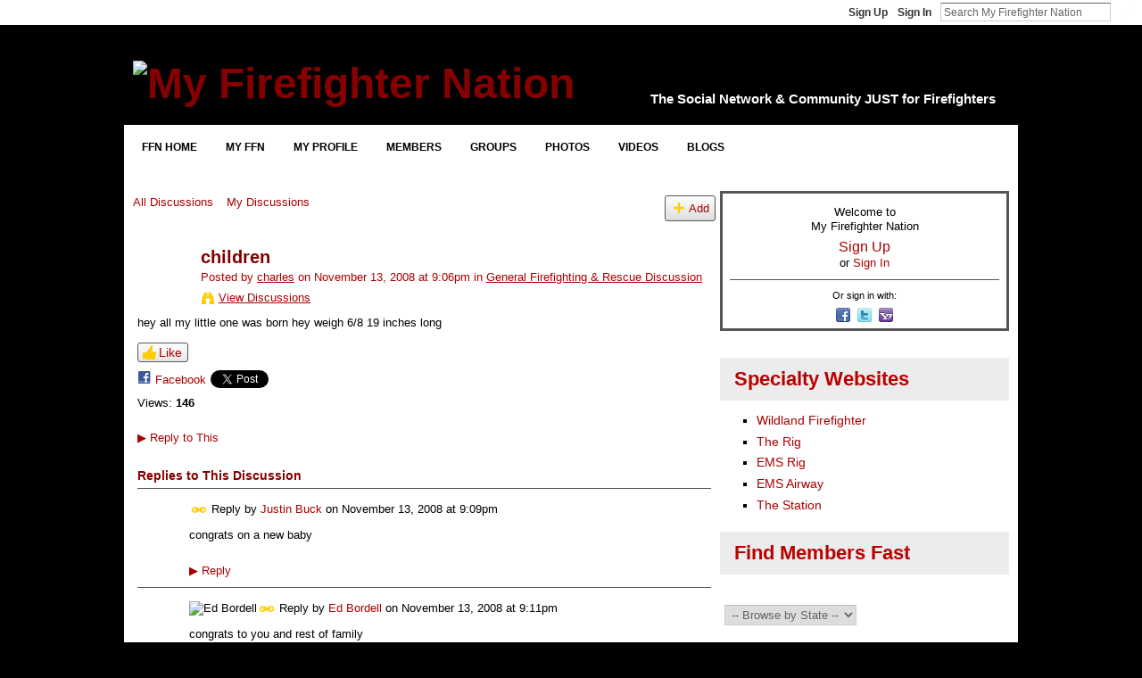

--- FILE ---
content_type: text/html; charset=UTF-8
request_url: https://my.firefighternation.com/forum/topics/children-1?commentId=889755%3AComment%3A3091288
body_size: 84678
content:
<!DOCTYPE html>
<html lang="en" xmlns:og="http://ogp.me/ns#" xmlns:fb="http://www.facebook.com/2008/fbml">
<head data-layout-view="default" class="xj_layout_head">
<script>
    window.dataLayer = window.dataLayer || [];
        </script>
<!-- Google Tag Manager -->
<script>(function(w,d,s,l,i){w[l]=w[l]||[];w[l].push({'gtm.start':
new Date().getTime(),event:'gtm.js'});var f=d.getElementsByTagName(s)[0],
j=d.createElement(s),dl=l!='dataLayer'?'&l='+l:'';j.async=true;j.src=
'https://www.googletagmanager.com/gtm.js?id='+i+dl;f.parentNode.insertBefore(j,f);
})(window,document,'script','dataLayer','GTM-T5W4WQ');</script>
<!-- End Google Tag Manager -->
        <meta http-equiv="Content-Type" content="text/html; charset=utf-8" />
    <title>children - My Firefighter Nation</title>
    <link rel="icon" href="https://storage.ning.com/topology/rest/1.0/file/get/13519833496?profile=original" type="image/x-icon" />
    <link rel="SHORTCUT ICON" href="https://storage.ning.com/topology/rest/1.0/file/get/13519833496?profile=original" type="image/x-icon" />
    <meta name="description" content="hey all my little one was born hey weigh 6/8 19 inches long" />
<meta name="title" content="children" />
<meta property="og:type" content="website" />
<meta property="og:url" content="https://my.firefighternation.com/forum/topics/children-1?commentId=889755%3AComment%3A3091288" />
<meta property="og:title" content="children" />
<meta property="og:image" content="https://storage.ning.com/topology/rest/1.0/file/get/13519833272?profile=UPSCALE_150x150">
<meta name="twitter:card" content="summary" />
<meta name="twitter:title" content="children" />
<meta name="twitter:description" content="hey all my little one was born hey weigh 6/8 19 inches long" />
<meta name="twitter:image" content="https://storage.ning.com/topology/rest/1.0/file/get/13519833272?profile=UPSCALE_150x150" />
<link rel="image_src" href="https://storage.ning.com/topology/rest/1.0/file/get/13519833272?profile=UPSCALE_150x150" />
<script type="text/javascript">
    djConfig = { preventBackButtonFix: false, isDebug: false }
ning = {"CurrentApp":{"premium":true,"iconUrl":"https:\/\/storage.ning.com\/topology\/rest\/1.0\/file\/get\/13519833272?profile=UPSCALE_150x150","url":"httpsfirefighternation.ning.com","domains":["my.firefighternation.com"],"online":true,"privateSource":true,"id":"firefighternation","appId":889755,"description":"Firefighter Nation is the social network for firefighters, rescue &amp; EMS, connecting fire departments, firefighters &amp; first responders.","name":"My Firefighter Nation","owner":"webchief","createdDate":"2007-07-17T01:05:04.517Z","runOwnAds":false,"category":{"paramedic":null,"bravest":null,"rescue":null,"firefighting":null,"VFD":null,"firefighters":null,"firefighter":null,"EMT":null,"EMS":null},"tags":["paramedic","bravest","rescue","firefighting","VFD","firefighters","firefighter","EMT","EMS"]},"CurrentProfile":null,"maxFileUploadSize":7};
        (function(){
            if (!window.ning) { return; }

            var age, gender, rand, obfuscated, combined;

            obfuscated = document.cookie.match(/xgdi=([^;]+)/);
            if (obfuscated) {
                var offset = 100000;
                obfuscated = parseInt(obfuscated[1]);
                rand = obfuscated / offset;
                combined = (obfuscated % offset) ^ rand;
                age = combined % 1000;
                gender = (combined / 1000) & 3;
                gender = (gender == 1 ? 'm' : gender == 2 ? 'f' : 0);
                ning.viewer = {"age":age,"gender":gender};
            }
        })();

        if (window.location.hash.indexOf('#!/') == 0) {
        window.location.replace(window.location.hash.substr(2));
    }
    window.xg = window.xg || {};
xg.captcha = {
    'shouldShow': false,
    'siteKey': '6Ldf3AoUAAAAALPgNx2gcXc8a_5XEcnNseR6WmsT'
};
xg.addOnRequire = function(f) { xg.addOnRequire.functions.push(f); };
xg.addOnRequire.functions = [];
xg.addOnFacebookLoad = function (f) { xg.addOnFacebookLoad.functions.push(f); };
xg.addOnFacebookLoad.functions = [];
xg._loader = {
    p: 0,
    loading: function(set) {  this.p++; },
    onLoad: function(set) {
                this.p--;
        if (this.p == 0 && typeof(xg._loader.onDone) == 'function') {
            xg._loader.onDone();
        }
    }
};
xg._loader.loading('xnloader');
if (window.bzplcm) {
    window.bzplcm._profileCount = 0;
    window.bzplcm._profileSend = function() { if (window.bzplcm._profileCount++ == 1) window.bzplcm.send(); };
}
xg._loader.onDone = function() {
            if(window.bzplcm)window.bzplcm.start('ni');
        xg.shared.util.parseWidgets();    var addOnRequireFunctions = xg.addOnRequire.functions;
    xg.addOnRequire = function(f) { f(); };
    try {
        if (addOnRequireFunctions) { dojo.lang.forEach(addOnRequireFunctions, function(onRequire) { onRequire.apply(); }); }
    } catch (e) {
        if(window.bzplcm)window.bzplcm.ts('nx').send();
        throw e;
    }
    if(window.bzplcm) { window.bzplcm.stop('ni'); window.bzplcm._profileSend(); }
};
window.xn = { track: { event: function() {}, pageView: function() {}, registerCompletedFlow: function() {}, registerError: function() {}, timer: function() { return { lapTime: function() {} }; } } };</script>
<meta name="medium" content="news" /><link rel="alternate" type="application/atom+xml" title="children - My Firefighter Nation" href="https://my.firefighternation.com/forum/topics/children-1?commentId=889755%3AComment%3A3091288&amp;feed=yes&amp;xn_auth=no" /><link rel="alternate" type="application/atom+xml" title="Firefighter Forum, Rescue &amp;amp; EMS Discussion - My Firefighter Nation" href="https://my.firefighternation.com/forum?sort=mostRecent&amp;feed=yes&amp;xn_auth=no" />
<style type="text/css" media="screen,projection">
@import url("https://static.ning.com/socialnetworkmain/widgets/index/css/common-982.min.css?xn_version=3128532263");
@import url("https://static.ning.com/socialnetworkmain/widgets/index/css/wide-sidebar.min.css?xn_version=1460991910");
@import url("https://static.ning.com/socialnetworkmain/widgets/forum/css/component.min.css?xn_version=148829171");

</style>

<style type="text/css" media="screen,projection">
@import url("/generated-69468fc422c745-37844715-css?xn_version=202512201152");

</style>

<style type="text/css" media="screen,projection">
@import url("/generated-69468fc2255323-58014159-css?xn_version=202512201152");

</style>

<!--[if IE 6]>
    <link rel="stylesheet" type="text/css" href="https://static.ning.com/socialnetworkmain/widgets/index/css/common-ie6.min.css?xn_version=463104712" />
<![endif]-->
<!--[if IE 7]>
<link rel="stylesheet" type="text/css" href="https://static.ning.com/socialnetworkmain/widgets/index/css/common-ie7.css?xn_version=2712659298" />
<![endif]-->
<script async src="https://securepubads.g.doubleclick.net/tag/js/gpt.js"></script>
    <script>
        window.googletag = window.googletag || {cmd: []};
        var gamAccount = "24608281", sitePath = "FFN";
        var refresh_key = "refresh", refresh_value = "true", refresh_time = 30000;
        googletag.cmd.push(function () {
                        (function() {
                            var mapping = googletag.sizeMapping()
                .addSize([1024, 0], [[970,90],[728,90]])
                .addSize([768, 0], [[970,90],[728,90]])
                .addSize([0, 0], [[320,90],[320,100],[320,50]])
                .build();
                        var slot = googletag.defineSlot('/' + gamAccount + '/' + sitePath, [[970,90],[728,90]], 'Super_Leaderboard_Banner')
                            .defineSizeMapping(mapping)
                                            .setTargeting('pos', 'top')
                                            .setTargeting(refresh_key, refresh_value)
            .addService(googletag.pubads());
            })();
                    (function() {
                            var mapping = googletag.sizeMapping()
                .addSize([1024, 0], [[300,600]])
                .addSize([768, 0], [[300,600]])
                .addSize([0, 0], [[300,250]])
                .build();
                        var slot = googletag.defineSlot('/' + gamAccount + '/' + sitePath, [[300,600]], 'Skyscraper')
                            .defineSizeMapping(mapping)
                                            .setTargeting('pos', 'sky')
                                            .setTargeting(refresh_key, refresh_value)
            .addService(googletag.pubads());
            })();
                    (function() {
                            var mapping = googletag.sizeMapping()
                .addSize([1024, 0], [[300,250]])
                .addSize([768, 0], [[300,250]])
                .addSize([0, 0], [[300,250]])
                .build();
                        var slot = googletag.defineSlot('/' + gamAccount + '/' + sitePath, [[300,250]], 'Medium_Rectangle_1')
                            .defineSizeMapping(mapping)
                                                    .setTargeting(refresh_key, refresh_value)
            .addService(googletag.pubads());
            })();
                    (function() {
                            var mapping = googletag.sizeMapping()
                .addSize([1024, 0], [[300,250]])
                .addSize([768, 0], [[300,250]])
                .addSize([0, 0], [[300,250]])
                .build();
                        var slot = googletag.defineSlot('/' + gamAccount + '/' + sitePath, [[300,250]], 'Medium_Rectangle_2')
                            .defineSizeMapping(mapping)
                                                    .setTargeting(refresh_key, refresh_value)
            .addService(googletag.pubads());
            })();
                    (function() {
                            var mapping = googletag.sizeMapping()
                .addSize([1024, 0], [[300,250]])
                .addSize([768, 0], [[300,250]])
                .addSize([0, 0], [[300,250]])
                .build();
                        var slot = googletag.defineSlot('/' + gamAccount + '/' + sitePath, [[300,250]], 'Medium_Rectangle_3')
                            .defineSizeMapping(mapping)
                                                    .setTargeting(refresh_key, refresh_value)
            .addService(googletag.pubads());
            })();
                    (function() {
                            var mapping = googletag.sizeMapping()
                .addSize([1024, 0], [[300,250]])
                .addSize([768, 0], [[300,250]])
                .addSize([0, 0], [[300,250]])
                .build();
                        var slot = googletag.defineSlot('/' + gamAccount + '/' + sitePath, [[300,250]], 'Medium_Rectangle_4')
                            .defineSizeMapping(mapping)
                                                    .setTargeting(refresh_key, refresh_value)
            .addService(googletag.pubads());
            })();
                    (function() {
                        var slot = googletag.defineSlot('/' + gamAccount + '/' + sitePath, [['fluid']], 'Native_Top')
                                            .setTargeting('', 'nativetop')
                                            .setTargeting(refresh_key, refresh_value)
            .addService(googletag.pubads());
            })();
                    (function() {
                        var slot = googletag.defineSlot('/' + gamAccount + '/' + sitePath, [[640,360]], 'Video_Console')
                                            .setTargeting('pos', 'videoconsole')
                                            .setTargeting(refresh_key, refresh_value)
            .addService(googletag.pubads());
            })();
                    (function() {
                        var slot = googletag.defineSlot('/' + gamAccount + '/' + sitePath, [[640,360]], 'Video_Console_Articles')
                                            .setTargeting('pos', 'videosponsored')
                                            .setTargeting(refresh_key, refresh_value)
            .addService(googletag.pubads());
            })();
                    // Number of seconds to wait after the slot becomes viewable.
            googletag.pubads().addEventListener('impressionViewable', function (event) {
                var slot = event.slot;
                console.log('slot is viewable', slot.getSlotId().getDomId());
                if (slot.getTargeting(refresh_key).indexOf(refresh_value) > -1) {
                    setTimeout(function () {
                        console.log('refreshing slot', slot);
                        googletag.pubads().refresh([slot]);
                    }, refresh_time);
                }
            });
            googletag.pubads().enableSingleRequest();
            googletag.enableServices();
        });
    </script><link rel="EditURI" type="application/rsd+xml" title="RSD" href="https://my.firefighternation.com/profiles/blog/rsd" />
<script type="text/javascript">(function(a,b){if(/(android|bb\d+|meego).+mobile|avantgo|bada\/|blackberry|blazer|compal|elaine|fennec|hiptop|iemobile|ip(hone|od)|iris|kindle|lge |maemo|midp|mmp|netfront|opera m(ob|in)i|palm( os)?|phone|p(ixi|re)\/|plucker|pocket|psp|series(4|6)0|symbian|treo|up\.(browser|link)|vodafone|wap|windows (ce|phone)|xda|xiino/i.test(a)||/1207|6310|6590|3gso|4thp|50[1-6]i|770s|802s|a wa|abac|ac(er|oo|s\-)|ai(ko|rn)|al(av|ca|co)|amoi|an(ex|ny|yw)|aptu|ar(ch|go)|as(te|us)|attw|au(di|\-m|r |s )|avan|be(ck|ll|nq)|bi(lb|rd)|bl(ac|az)|br(e|v)w|bumb|bw\-(n|u)|c55\/|capi|ccwa|cdm\-|cell|chtm|cldc|cmd\-|co(mp|nd)|craw|da(it|ll|ng)|dbte|dc\-s|devi|dica|dmob|do(c|p)o|ds(12|\-d)|el(49|ai)|em(l2|ul)|er(ic|k0)|esl8|ez([4-7]0|os|wa|ze)|fetc|fly(\-|_)|g1 u|g560|gene|gf\-5|g\-mo|go(\.w|od)|gr(ad|un)|haie|hcit|hd\-(m|p|t)|hei\-|hi(pt|ta)|hp( i|ip)|hs\-c|ht(c(\-| |_|a|g|p|s|t)|tp)|hu(aw|tc)|i\-(20|go|ma)|i230|iac( |\-|\/)|ibro|idea|ig01|ikom|im1k|inno|ipaq|iris|ja(t|v)a|jbro|jemu|jigs|kddi|keji|kgt( |\/)|klon|kpt |kwc\-|kyo(c|k)|le(no|xi)|lg( g|\/(k|l|u)|50|54|\-[a-w])|libw|lynx|m1\-w|m3ga|m50\/|ma(te|ui|xo)|mc(01|21|ca)|m\-cr|me(rc|ri)|mi(o8|oa|ts)|mmef|mo(01|02|bi|de|do|t(\-| |o|v)|zz)|mt(50|p1|v )|mwbp|mywa|n10[0-2]|n20[2-3]|n30(0|2)|n50(0|2|5)|n7(0(0|1)|10)|ne((c|m)\-|on|tf|wf|wg|wt)|nok(6|i)|nzph|o2im|op(ti|wv)|oran|owg1|p800|pan(a|d|t)|pdxg|pg(13|\-([1-8]|c))|phil|pire|pl(ay|uc)|pn\-2|po(ck|rt|se)|prox|psio|pt\-g|qa\-a|qc(07|12|21|32|60|\-[2-7]|i\-)|qtek|r380|r600|raks|rim9|ro(ve|zo)|s55\/|sa(ge|ma|mm|ms|ny|va)|sc(01|h\-|oo|p\-)|sdk\/|se(c(\-|0|1)|47|mc|nd|ri)|sgh\-|shar|sie(\-|m)|sk\-0|sl(45|id)|sm(al|ar|b3|it|t5)|so(ft|ny)|sp(01|h\-|v\-|v )|sy(01|mb)|t2(18|50)|t6(00|10|18)|ta(gt|lk)|tcl\-|tdg\-|tel(i|m)|tim\-|t\-mo|to(pl|sh)|ts(70|m\-|m3|m5)|tx\-9|up(\.b|g1|si)|utst|v400|v750|veri|vi(rg|te)|vk(40|5[0-3]|\-v)|vm40|voda|vulc|vx(52|53|60|61|70|80|81|83|85|98)|w3c(\-| )|webc|whit|wi(g |nc|nw)|wmlb|wonu|x700|yas\-|your|zeto|zte\-/i.test(a.substr(0,4)))window.location.replace(b)})(navigator.userAgent||navigator.vendor||window.opera,'https://my.firefighternation.com/m/discussion?id=889755%3ATopic%3A3091250');</script></head>
<body>
<!-- Google Tag Manager (noscript) -->
<noscript><iframe src="https://www.googletagmanager.com/ns.html?id=GTM-T5W4WQ"
height="0" width="0" style="display:none;visibility:hidden"></iframe></noscript>
<!-- End Google Tag Manager (noscript) -->
    <div class="xj_before_content"><div id='fb-root'></div>
<script>
  window.fbAsyncInit = function () {
    FB.init({
      appId      : '136829129679977', 
      status     : true,   
      cookie     : true,   
      xfbml      : true, 
      version    : 'v2.3'  
    });
    var n = xg.addOnFacebookLoad.functions.length;
    for (var i = 0; i < n; i++) {
      xg.addOnFacebookLoad.functions[i]();
    }
    xg.addOnFacebookLoad = function (f) { f(); };
    xg.addOnFacebookLoad.functions = [];
  };
  (function() {
    var e = document.createElement('script');
    e.src = document.location.protocol + '//connect.facebook.net/en_US/sdk.js';
    e.async = true;
    document.getElementById('fb-root').appendChild(e);
  })();
</script>        <div id="xn_bar">
            <div id="xn_bar_menu">
                <div id="xn_bar_menu_branding" >
                                    </div>

                <div id="xn_bar_menu_more">
                    <form id="xn_bar_menu_search" method="GET" action="https://my.firefighternation.com/main/search/search">
                        <fieldset>
                            <input type="text" name="q" id="xn_bar_menu_search_query" value="Search My Firefighter Nation" _hint="Search My Firefighter Nation" accesskey="4" class="text xj_search_hint" />
                            <a id="xn_bar_menu_search_submit" href="#" onclick="document.getElementById('xn_bar_menu_search').submit();return false">Search</a>
                        </fieldset>
                    </form>
                </div>

                            <ul id="xn_bar_menu_tabs">
                                            <li><a href="https://my.firefighternation.com/main/authorization/signUp?target=https%3A%2F%2Fmy.firefighternation.com%2Fforum%2Ftopics%2Fchildren-1%3FcommentId%3D889755%253AComment%253A3091288">Sign Up</a></li>
                                                <li><a href="https://my.firefighternation.com/main/authorization/signIn?target=https%3A%2F%2Fmy.firefighternation.com%2Fforum%2Ftopics%2Fchildren-1%3FcommentId%3D889755%253AComment%253A3091288">Sign In</a></li>
                                    </ul>
                        </div>
        </div>
        </div>
    <div class="xg_theme" data-layout-pack="romeo">
        <div id="xg_themebody">
            <div id="xg_ad_above_header" class="xg_ad xj_ad_above_header dy-displaynone">
                
            </div>
            <div id="xg_head">
                <div id="xg_masthead">
                    <h1 id="xg_sitename" class="xj_site_name"><a id="application_name_header_link" href="/"><img src="https://storage.ning.com/topology/rest/1.0/file/get/13519826653?profile=original" alt="My Firefighter Nation"></a></h1>
                    <p id="xg_sitedesc" class="xj_site_desc">The Social Network &amp; Community JUST for Firefighters</p>
                </div>
                <div id="xg_navigation" class="xj_navigation"><ul>
    <li dojoType="SubTabHover" id="xg_tab_xn73" class="xg_subtab"><a href="https://www.firefighternation.com" target="_blank"><span>FFN Home</span></a><div class="xg_subtab" style="display:none;position:absolute;"><ul class="xg_subtab" style="display:block;" ><li style="list-style:none !important;display:block;text-align:left;"><a href="https://www.firefighternation.com/lifestyle/" target="_blank" style="float:none;"><span>Lifestyle</span></a></li><li style="list-style:none !important;display:block;text-align:left;"><a href="https://www.firefighternation.com/health-wellness/" target="_blank" style="float:none;"><span>Health &amp; Wellness</span></a></li><li style="list-style:none !important;display:block;text-align:left;"><a href="https://www.firefighternation.com/finance/" target="_blank" style="float:none;"><span>Finance</span></a></li><li style="list-style:none !important;display:block;text-align:left;"><a href="https://www.firefighternation.com/fire-leadership/" target="_blank" style="float:none;"><span>Leadership</span></a></li><li style="list-style:none !important;display:block;text-align:left;"><a href="https://www.firefighternation.com/podcasts/" target="_blank" style="float:none;"><span>Podcasts</span></a></li><li style="list-style:none !important;display:block;text-align:left;"><a href="https://fireengineering.careerwebsite.com/" target="_blank" style="float:none;"><span>Jobs</span></a></li><li style="list-style:none !important;display:block;text-align:left;"><a href="https://www.firefighternation.com/webcasts/" target="_blank" style="float:none;"><span>Webcasts</span></a></li></ul></div></li><li dojoType="SubTabHover" id="xg_tab_main" class="xg_subtab"><a href="/"><span>My FFN</span></a><div class="xg_subtab" style="display:none;position:absolute;"><ul class="xg_subtab" style="display:block;" ><li style="list-style:none !important;display:block;text-align:left;"><a href="/invite" style="float:none;"><span>Invite Friends</span></a></li><li style="list-style:none !important;display:block;text-align:left;"><a href="/leaderboards" style="float:none;"><span>Hot Now</span></a></li><li style="list-style:none !important;display:block;text-align:left;"><a href="/notes/index/featuredNotes" style="float:none;"><span>FAQ &amp; How To</span></a></li><li style="list-style:none !important;display:block;text-align:left;"><a href="https://www.firefighternation.com/contact-us/" target="_blank" style="float:none;"><span>Contact FFN</span></a></li></ul></div></li><li dojoType="SubTabHover" id="xg_tab_profile" class="xg_subtab"><a href="/profiles"><span>My Profile</span></a><div class="xg_subtab" style="display:none;position:absolute;"><ul class="xg_subtab" style="display:block;" ><li style="list-style:none !important;display:block;text-align:left;"><a href="/profiles/friend/list?my=1" style="float:none;"><span>Friends</span></a></li><li style="list-style:none !important;display:block;text-align:left;"><a href="/forum/topic/listForContributor" style="float:none;"><span>My Forums</span></a></li><li style="list-style:none !important;display:block;text-align:left;"><a href="/groups/group/listForContributor" style="float:none;"><span>My Groups</span></a></li><li style="list-style:none !important;display:block;text-align:left;"><a href="/profiles/blog/list?my=1" style="float:none;"><span>My Blog</span></a></li><li style="list-style:none !important;display:block;text-align:left;"><a href="/photo/photo/listForContributor" style="float:none;"><span>My Photos</span></a></li><li style="list-style:none !important;display:block;text-align:left;"><a href="/video/video/listForContributor" style="float:none;"><span>My Videos</span></a></li><li style="list-style:none !important;display:block;text-align:left;"><a href="/notes/Managing_and_Styling_Your_Profile" style="float:none;"><span>Profile FAQ</span></a></li></ul></div></li><li dojoType="SubTabHover" id="xg_tab_members" class="xg_subtab"><a href="/profiles/members/"><span>Members</span></a><div class="xg_subtab" style="display:none;position:absolute;"><ul class="xg_subtab" style="display:block;" ><li style="list-style:none !important;display:block;text-align:left;"><a href="/profiles/members/" style="float:none;"><span>Newest</span></a></li><li style="list-style:none !important;display:block;text-align:left;"><a href="/main/authorization/signUp?target=http%3A%2F%2Fwww.firefighternation.com%2F" style="float:none;"><span>Join Now</span></a></li><li style="list-style:none !important;display:block;text-align:left;"><a href="/opensocial/ningapps/show?appUrl=http%3A%2F%2Fapps.io%2Fuser-map%2F%3Fning-app-status%3Dnetwork&amp;owner=webchief" style="float:none;"><span>Member Map</span></a></li><li style="list-style:none !important;display:block;text-align:left;"><a href="/profiles/members/advancedSearch" style="float:none;"><span>Search</span></a></li><li style="list-style:none !important;display:block;text-align:left;"><a href="/invite" style="float:none;"><span>Invite More</span></a></li></ul></div></li><li dojoType="SubTabHover" id="xg_tab_groups" class="xg_subtab"><a href="/groups"><span>Groups</span></a><div class="xg_subtab" style="display:none;position:absolute;"><ul class="xg_subtab" style="display:block;" ><li style="list-style:none !important;display:block;text-align:left;"><a href="/groups" style="float:none;"><span>Browse All</span></a></li><li style="list-style:none !important;display:block;text-align:left;"><a href="/groups?sort=mostPopular" style="float:none;"><span>Most Popular</span></a></li><li style="list-style:none !important;display:block;text-align:left;"><a href="/groups/group/new" style="float:none;"><span>Start Group</span></a></li><li style="list-style:none !important;display:block;text-align:left;"><a href="/notes/Group_FAQ_-_Using_Firefighter_Nation_Groups" style="float:none;"><span>Group FAQ</span></a></li></ul></div></li><li dojoType="SubTabHover" id="xg_tab_photo" class="xg_subtab"><a href="/photo"><span>Photos</span></a><div class="xg_subtab" style="display:none;position:absolute;"><ul class="xg_subtab" style="display:block;" ><li style="list-style:none !important;display:block;text-align:left;"><a href="/photo" style="float:none;"><span>Newest</span></a></li><li style="list-style:none !important;display:block;text-align:left;"><a href="/photo/photo/new" style="float:none;"><span>Add Photos</span></a></li><li style="list-style:none !important;display:block;text-align:left;"><a href="/photo/album/list" style="float:none;"><span>Photo Albums</span></a></li></ul></div></li><li dojoType="SubTabHover" id="xg_tab_video" class="xg_subtab"><a href="/video"><span>Videos</span></a><div class="xg_subtab" style="display:none;position:absolute;"><ul class="xg_subtab" style="display:block;" ><li style="list-style:none !important;display:block;text-align:left;"><a href="/video" style="float:none;"><span>Latest Vids</span></a></li><li style="list-style:none !important;display:block;text-align:left;"><a href="/video/video/listFeatured" style="float:none;"><span>Featured</span></a></li><li style="list-style:none !important;display:block;text-align:left;"><a href="/video?sort=highestRated" style="float:none;"><span>Highly Rated</span></a></li><li style="list-style:none !important;display:block;text-align:left;"><a href="/video/video/new" style="float:none;"><span>Upload New</span></a></li><li style="list-style:none !important;display:block;text-align:left;"><a href="/video/video/addEmbed" style="float:none;"><span>Embed a Vid</span></a></li><li style="list-style:none !important;display:block;text-align:left;"><a href="/video/video/newWithUploader" style="float:none;"><span>Bulk Upload</span></a></li></ul></div></li><li dojoType="SubTabHover" id="xg_tab_xn5" class="xg_subtab"><a href="/profiles/blog/list"><span>Blogs</span></a><div class="xg_subtab" style="display:none;position:absolute;"><ul class="xg_subtab" style="display:block;" ><li style="list-style:none !important;display:block;text-align:left;"><a href="/profiles/blog/list" style="float:none;"><span>Latest Blogs</span></a></li><li style="list-style:none !important;display:block;text-align:left;"><a href="/profiles/blog/list?promoted=1" style="float:none;"><span>Featured</span></a></li><li style="list-style:none !important;display:block;text-align:left;"><a href="/profiles/blog/new" style="float:none;"><span>Post a Blog</span></a></li><li style="list-style:none !important;display:block;text-align:left;"><a href="/notes/Blogging_on_Firefighter_Nation_FAQ" style="float:none;"><span>Blogging FAQ</span></a></li></ul></div></li></ul>
</div>
            </div>
            <div id="xg_ad_below_header" class="xg_ad xj_ad_below_header">
						<div class="xg_module module-plain  html_module module_text xg_reset" data-module_name="text"
        >
            <div class="xg_module_body xg_user_generated">
            <div class="ad-display" id="Super_Leaderboard_Banner"><script type="text/javascript">
googletag.cmd.push(function() { googletag.display('Super_Leaderboard_Banner');});
</script></div>
        </div>
        </div>

					</div>
            <div id="xg" class="xg_widget_forum xg_widget_forum_topic xg_widget_forum_topic_show">
                	
                <div id="xg_body">
                    <div class="xj_notifications"></div>
                    <div class="xg_column xg_span-14" id="column1">
                        <div id="xg_canvas" class="xj_canvas">
                            <ul class="navigation easyclear">
            <li><a href="https://my.firefighternation.com/forum">All Discussions</a></li>
        <li><a href="https://my.firefighternation.com/forum/topic/listForContributor?">My Discussions</a></li>
                <li class="right xg_lightborder navbutton"><a href="https://my.firefighternation.com/main/authorization/signUp?target=https%3A%2F%2Fmy.firefighternation.com%2Fforum%2Ftopic%2Fnew%3Ftarget%3Dhttps%253A%252F%252Fmy.firefighternation.com%252Fforum%252Ftopics%252Fchildren-1%253FcommentId%253D889755%25253AComment%25253A3091288%26categoryId%3D889755%253ACategory%253A10" dojoType="PromptToJoinLink" _joinPromptText="Please sign up or sign in to complete this step." _hasSignUp="true" _signInUrl="https://my.firefighternation.com/main/authorization/signIn?target=https%3A%2F%2Fmy.firefighternation.com%2Fforum%2Ftopic%2Fnew%3Ftarget%3Dhttps%253A%252F%252Fmy.firefighternation.com%252Fforum%252Ftopics%252Fchildren-1%253FcommentId%253D889755%25253AComment%25253A3091288%26categoryId%3D889755%253ACategory%253A10" class="xg_sprite xg_sprite-add">Add</a></li>
    </ul>
<div class="xg_module xg_module_with_dialog">
    <div class="xg_headline xg_headline-img xg_headline-2l">
    <div class="ib"><span class="xg_avatar"><a class="fn url" href="http://my.firefighternation.com/profile/charles"  title="charles"><span class="table_img dy-avatar dy-avatar-64 "><img  class="photo photo" src="https://storage.ning.com/topology/rest/1.0/file/get/1951008147?profile=RESIZE_64x64&amp;width=64&amp;height=64&amp;crop=1%3A1" alt="" /></span></a></span></div>
<div class="tb"><h1>children</h1>
        <ul class="navigation byline">
            <li><a class="nolink">Posted by </a><a href="/profile/charles">charles</a><a class="nolink"> on November 13, 2008 at 9:06pm in </a><a href="https://my.firefighternation.com/forum/categories/general-firefighting-rescue/listForCategory">General Firefighting &amp; Rescue Discussion</a></li>
            <li><a class="xg_sprite xg_sprite-view" href="https://my.firefighternation.com/forum/topic/listForContributor?user=2a9l54qwifpox">View Discussions</a></li>
        </ul>
    </div>
</div>
    <div class="xg_module_body">
        <div class="discussion" data-category-id="889755:Category:10">
            <div class="description">
                                <div class="xg_user_generated">
                    hey all my little one was born hey weigh 6/8 19 inches long                </div>
            </div>
        </div>
                    <p class="small" id="tagsList" style="display:none">Tags:<br/></p>
                <div class="left-panel">
            <div class="likebox likebox-ning">
    <div class="ning-like">
                <div class="xg_lightborder like-button like-button-3">
            <a data-content-id="889755:Topic:3091250"
                        data-content-type="Topic"
                        data-sign-up-url="https://my.firefighternation.com/main/authorization/signUp?target=https%3A%2F%2Fmy.firefighternation.com%2Fforum%2Ftopics%2Fchildren-1%3FcommentId%3D889755%253AComment%253A3091288"
                        data-like-url="/main/like/like"
                        data-unlike-url="/main/like/unlike"
                        data-track='{"category":"Likes","action":"Like","label":"","ga4":{"event":"like"}}'                                                data-page-type="detail" class="xg_sprite" href="#">
                Like            </a>
        </div>
                <div class="like-count dy-displaynone">
            <a href="#" class="view-liked" _id="889755:Topic:3091250">0 members like this</a>
        </div>
    </div>
</div>
                <p class="share-links clear">
                            <script>!function(d,s,id){var js,fjs=d.getElementsByTagName(s)[0];if(!d.getElementById(id)){js=d.createElement(s);js.id=id;js.src="//platform.twitter.com/widgets.js";fjs.parentNode.insertBefore(js,fjs);}}(document,"script","twitter-wjs");</script>
                    <span class="xg_tweet">
        <a href="https://twitter.com/share" class="post_to_twitter twitter-share-button" target="_blank"
            data-text="Checking out &quot;children&quot; on My Firefighter Nation:" data-url="https://my.firefighternation.com/forum/topics/children-1?commentId=889755%3AComment%3A3091288" data-count="none" data-dnt="true">Tweet</a>
        </span>
                <a class="post_to_facebook xj_post_to_facebook_stream dy-displaynone" href="http://www.facebook.com/share.php?u=https%3A%2F%2Fmy.firefighternation.com%2Fforum%2Ftopics%2Fchildren-1%3FcommentId%3D889755%253AComment%253A3091288%26xg_source%3Dfacebook&amp;t=children%20on%20My%20Firefighter%20Nation"
                _args="{&quot;name&quot;:&quot;children on My Firefighter Nation&quot;,&quot;href&quot;:&quot;https:\/\/my.firefighternation.com\/forum\/topics\/children-1?commentId=889755%3AComment%3A3091288&amp;xg_source=facebook&quot;,&quot;description&quot;:&quot;hey all my little one was born hey weigh 6\/8 19 inches long&quot;,&quot;media&quot;:[],&quot;actionLink&quot;:{&quot;text&quot;:&quot;Reply&quot;,&quot;href&quot;:&quot;https:\/\/my.firefighternation.com\/forum\/topics\/children-1?commentId=889755%3AComment%3A3091288%23cf&amp;xg_source=facebook&quot;},&quot;log&quot;:{&quot;module&quot;:&quot;forum&quot;,&quot;page&quot;:&quot;topic&quot;,&quot;action&quot;:&quot;show&quot;},&quot;user&quot;:null,&quot;contentId&quot;:null,&quot;display&quot;:false,&quot;userMessage&quot;:&quot;&quot;,&quot;private&quot;:null,&quot;pageId&quot;:null,&quot;text&quot;:&quot;Facebook&quot;}"
                >Facebook</a>
            <a class="post_to_facebook xj_post_to_facebook_stream " href="http://www.facebook.com/share.php?u=https%3A%2F%2Fmy.firefighternation.com%2Fforum%2Ftopics%2Fchildren-1%3FcommentId%3D889755%253AComment%253A3091288%26xg_source%3Dfacebook&amp;t=children%20on%20My%20Firefighter%20Nation"
                _args="{&quot;name&quot;:&quot;children on My Firefighter Nation&quot;,&quot;href&quot;:&quot;https:\/\/my.firefighternation.com\/forum\/topics\/children-1?commentId=889755%3AComment%3A3091288&amp;xg_source=facebook&quot;,&quot;description&quot;:&quot;hey all my little one was born hey weigh 6\/8 19 inches long&quot;,&quot;media&quot;:[],&quot;actionLink&quot;:{&quot;text&quot;:&quot;Reply&quot;,&quot;href&quot;:&quot;https:\/\/my.firefighternation.com\/forum\/topics\/children-1?commentId=889755%3AComment%3A3091288%23cf&amp;xg_source=facebook&quot;},&quot;log&quot;:{&quot;module&quot;:&quot;forum&quot;,&quot;page&quot;:&quot;topic&quot;,&quot;action&quot;:&quot;show&quot;},&quot;user&quot;:null,&quot;contentId&quot;:null,&quot;userMessage&quot;:&quot;&quot;,&quot;private&quot;:null,&quot;pageId&quot;:null,&quot;text&quot;:&quot;Facebook&quot;,&quot;display&quot;:null}"
                >Facebook</a>
    <div class="likebox">
    <div class="facebook-like" data-content-type="Topic" data-content-id="889755:Topic:3091250" data-page-type="detail">
        <fb:like href="https://my.firefighternation.com/xn/detail/889755:Topic:3091250" layout="button_count" show_faces="false" width="450"></fb:like>
    </div>
</div>
                </p>
                            <script>xg.addOnRequire(function () { xg.post('/main/viewcount/update?xn_out=json', {key: '889755:Topic:3091250', x: 'ee26a6b'}); });</script>                <p class="small dy-clear view-count-container">
    <span class="view-count-label">Views:</span> <span class="view-count">146</span></p>

                    </div>
                <dl id="cf" class="discussion noindent">
            <dd>             <p class="toggle">
            <a href="https://my.firefighternation.com/main/authorization/signUp?target=https%3A%2F%2Fmy.firefighternation.com%2Fforum%2Ftopics%2Fchildren-1%3FcommentId%3D889755%253AComment%253A3091288" dojoType="PromptToJoinLink" _joinPromptText="Please sign up or sign in to complete this step." _hasSignUp="true" _signInUrl="https://my.firefighternation.com/main/authorization/signIn?target=https%3A%2F%2Fmy.firefighternation.com%2Fforum%2Ftopics%2Fchildren-1%3FcommentId%3D889755%253AComment%253A3091288"><span><!--[if IE]>&#9658;<![endif]--><![if !IE]>&#9654;<![endif]></span> Reply to This</a>
        </p>
    </dd>        </dl>
    </div>
</div>
    <div class="xg_module">
            <div id="discussionReplies" >
            <div class="xg_module_body">
                <h3 id="comments" _scrollTo="cid-889755:Comment:3091288">Replies to This Discussion</h3>
                                    <dl class="discussion clear i0 xg_lightborder">
    <dt class="byline">
        <a name="889755:Comment:3091271" id="cid-889755:Comment:3091271"></a>         <span class="xg_avatar"><a class="fn url" href="http://my.firefighternation.com/profile/JustinBuck"  title="Justin Buck"><span class="table_img dy-avatar dy-avatar-48 "><img  class="photo photo left" src="https://storage.ning.com/topology/rest/1.0/file/get/1950985324?profile=RESIZE_48X48&amp;width=48&amp;height=48&amp;crop=1%3A1" alt="" /></span></a></span><a name="889755Comment3091271" href="https://my.firefighternation.com/xn/detail/889755:Comment:3091271" title="Permalink to this Reply" class="xg_icon xg_icon-permalink">Permalink</a> Reply by <a href="https://my.firefighternation.com/forum/topic/listForContributor?user=2y70l1gb8cg1r" class="fn url">Justin Buck</a> on <span class="timestamp">November 13, 2008 at 9:09pm</span>    </dt>
        <dd>
                        <div class="description" id="desc_889755Comment3091271"><div class="xg_user_generated">congrats on a new baby</div></div>
                </dd>
        <dd>
        <ul class="actionlinks">
            <li class="actionlink">
                            <p class="toggle">
                    <a href="https://my.firefighternation.com/main/authorization/signUp?target=https%3A%2F%2Fmy.firefighternation.com%2Fforum%2Ftopics%2Fchildren-1%3FcommentId%3D889755%253AComment%253A3091288" dojoType="PromptToJoinLink" _joinPromptText="Please sign up or sign in to complete this step." _hasSignUp="true" _signInUrl="https://my.firefighternation.com/main/authorization/signIn?target=https%3A%2F%2Fmy.firefighternation.com%2Fforum%2Ftopics%2Fchildren-1%3FcommentId%3D889755%253AComment%253A3091288"><span><!--[if IE]>&#9658;<![endif]--><![if !IE]>&#9654;<![endif]></span> Reply</a>
                </p>
                    </li>
    <li class="actionlink"></li>    </ul>
</dl>
<dl class="discussion clear i0 xg_lightborder">
    <dt class="byline">
        <a name="889755:Comment:3091285" id="cid-889755:Comment:3091285"></a>         <span class="xg_avatar"><img  photo left  src="https://storage.ning.com/topology/rest/1.0/file/get/1979791247?profile=original&amp;width=48&amp;height=48&amp;crop=1%3A1" height="48" width="48" alt="Ed Bordell" /></span><a name="889755Comment3091285" href="https://my.firefighternation.com/xn/detail/889755:Comment:3091285" title="Permalink to this Reply" class="xg_icon xg_icon-permalink">Permalink</a> Reply by <a href="https://my.firefighternation.com/forum/topic/listForContributor?user=14zyocrgnvpbf" class="fn url">Ed Bordell</a> on <span class="timestamp">November 13, 2008 at 9:11pm</span>    </dt>
        <dd>
                        <div class="description" id="desc_889755Comment3091285"><div class="xg_user_generated">congrats to you and rest of family</div></div>
                </dd>
        <dd>
        <ul class="actionlinks">
            <li class="actionlink">
                            <p class="toggle">
                    <a href="https://my.firefighternation.com/main/authorization/signUp?target=https%3A%2F%2Fmy.firefighternation.com%2Fforum%2Ftopics%2Fchildren-1%3FcommentId%3D889755%253AComment%253A3091288" dojoType="PromptToJoinLink" _joinPromptText="Please sign up or sign in to complete this step." _hasSignUp="true" _signInUrl="https://my.firefighternation.com/main/authorization/signIn?target=https%3A%2F%2Fmy.firefighternation.com%2Fforum%2Ftopics%2Fchildren-1%3FcommentId%3D889755%253AComment%253A3091288"><span><!--[if IE]>&#9658;<![endif]--><![if !IE]>&#9654;<![endif]></span> Reply</a>
                </p>
                    </li>
    <li class="actionlink"></li>    </ul>
</dl>
<dl class="discussion clear i0 xg_lightborder">
    <dt class="byline">
        <a name="889755:Comment:3091288" id="cid-889755:Comment:3091288"></a>         <span class="xg_avatar"><img  photo left  src="https://storage.ning.com/topology/rest/1.0/file/get/1979791247?profile=original&amp;width=48&amp;height=48&amp;crop=1%3A1" height="48" width="48" alt="Smoke Eater" /></span><a name="889755Comment3091288" href="https://my.firefighternation.com/xn/detail/889755:Comment:3091288" title="Permalink to this Reply" class="xg_icon xg_icon-permalink">Permalink</a> Reply by <a href="https://my.firefighternation.com/forum/topic/listForContributor?user=39n62j4mo5q5b" class="fn url">Smoke Eater</a> on <span class="timestamp">November 13, 2008 at 9:11pm</span>    </dt>
        <dd>
                        <div class="description" id="desc_889755Comment3091288"><div class="xg_user_generated">Congrats on the new baby!!! Hope everyone is ok and healthy</div></div>
                </dd>
        <dd>
        <ul class="actionlinks">
            <li class="actionlink">
                            <p class="toggle">
                    <a href="https://my.firefighternation.com/main/authorization/signUp?target=https%3A%2F%2Fmy.firefighternation.com%2Fforum%2Ftopics%2Fchildren-1%3FcommentId%3D889755%253AComment%253A3091288" dojoType="PromptToJoinLink" _joinPromptText="Please sign up or sign in to complete this step." _hasSignUp="true" _signInUrl="https://my.firefighternation.com/main/authorization/signIn?target=https%3A%2F%2Fmy.firefighternation.com%2Fforum%2Ftopics%2Fchildren-1%3FcommentId%3D889755%253AComment%253A3091288"><span><!--[if IE]>&#9658;<![endif]--><![if !IE]>&#9654;<![endif]></span> Reply</a>
                </p>
                    </li>
    <li class="actionlink"></li>    </ul>
</dl>
<dl class="discussion clear i0 xg_lightborder">
    <dt class="byline">
        <a name="889755:Comment:3091444" id="cid-889755:Comment:3091444"></a>         <span class="xg_avatar"><a class="fn url" href="http://my.firefighternation.com/profile/KimberlyABownas"  title="Kimberly A Bownas"><span class="table_img dy-avatar dy-avatar-48 "><img  class="photo photo left" src="https://storage.ning.com/topology/rest/1.0/file/get/1951156162?profile=RESIZE_48X48&amp;width=48&amp;height=48&amp;crop=1%3A1" alt="" /></span></a></span><a name="889755Comment3091444" href="https://my.firefighternation.com/xn/detail/889755:Comment:3091444" title="Permalink to this Reply" class="xg_icon xg_icon-permalink">Permalink</a> Reply by <a href="https://my.firefighternation.com/forum/topic/listForContributor?user=149eyb0qnmr5m" class="fn url">Kimberly A Bownas</a> on <span class="timestamp">November 13, 2008 at 9:42pm</span>    </dt>
        <dd>
                        <div class="description" id="desc_889755Comment3091444"><div class="xg_user_generated">congratulations Charles. Best of luck to you and your family. Cherish the little one with all your heart... Stay safe</div></div>
                </dd>
        <dd>
        <ul class="actionlinks">
            <li class="actionlink">
                            <p class="toggle">
                    <a href="https://my.firefighternation.com/main/authorization/signUp?target=https%3A%2F%2Fmy.firefighternation.com%2Fforum%2Ftopics%2Fchildren-1%3FcommentId%3D889755%253AComment%253A3091288" dojoType="PromptToJoinLink" _joinPromptText="Please sign up or sign in to complete this step." _hasSignUp="true" _signInUrl="https://my.firefighternation.com/main/authorization/signIn?target=https%3A%2F%2Fmy.firefighternation.com%2Fforum%2Ftopics%2Fchildren-1%3FcommentId%3D889755%253AComment%253A3091288"><span><!--[if IE]>&#9658;<![endif]--><![if !IE]>&#9654;<![endif]></span> Reply</a>
                </p>
                    </li>
    <li class="actionlink"></li>    </ul>
</dl>
<dl class="discussion clear i0 xg_lightborder">
    <dt class="byline">
        <a name="889755:Comment:3091486" id="cid-889755:Comment:3091486"></a>         <span class="xg_avatar"><a class="fn url" href="http://my.firefighternation.com/profile/djlee"  title="dj lee"><span class="table_img dy-avatar dy-avatar-48 "><img  class="photo photo left" src="https://storage.ning.com/topology/rest/1.0/file/get/1951314536?profile=RESIZE_48X48&amp;width=48&amp;height=48&amp;crop=1%3A1" alt="" /></span></a></span><a name="889755Comment3091486" href="https://my.firefighternation.com/xn/detail/889755:Comment:3091486" title="Permalink to this Reply" class="xg_icon xg_icon-permalink">Permalink</a> Reply by <a href="https://my.firefighternation.com/forum/topic/listForContributor?user=3psjgtvzpzybt" class="fn url">dj lee</a> on <span class="timestamp">November 13, 2008 at 9:49pm</span>    </dt>
        <dd>
                        <div class="description" id="desc_889755Comment3091486"><div class="xg_user_generated">congrats on the new baby hope all is well</div></div>
                </dd>
        <dd>
        <ul class="actionlinks">
            <li class="actionlink">
                            <p class="toggle">
                    <a href="https://my.firefighternation.com/main/authorization/signUp?target=https%3A%2F%2Fmy.firefighternation.com%2Fforum%2Ftopics%2Fchildren-1%3FcommentId%3D889755%253AComment%253A3091288" dojoType="PromptToJoinLink" _joinPromptText="Please sign up or sign in to complete this step." _hasSignUp="true" _signInUrl="https://my.firefighternation.com/main/authorization/signIn?target=https%3A%2F%2Fmy.firefighternation.com%2Fforum%2Ftopics%2Fchildren-1%3FcommentId%3D889755%253AComment%253A3091288"><span><!--[if IE]>&#9658;<![endif]--><![if !IE]>&#9654;<![endif]></span> Reply</a>
                </p>
                    </li>
    <li class="actionlink"></li>    </ul>
</dl>
<dl class="discussion clear i0 xg_lightborder">
    <dt class="byline">
        <a name="889755:Comment:3092976" id="cid-889755:Comment:3092976"></a>         <span class="xg_avatar"><a class="fn url" href="http://my.firefighternation.com/profile/TJ4672"  title="T.J."><span class="table_img dy-avatar dy-avatar-48 "><img  class="photo photo left" src="https://storage.ning.com/topology/rest/1.0/file/get/1951213725?profile=RESIZE_48X48&amp;width=48&amp;height=48&amp;crop=1%3A1" alt="" /></span></a></span><a name="889755Comment3092976" href="https://my.firefighternation.com/xn/detail/889755:Comment:3092976" title="Permalink to this Reply" class="xg_icon xg_icon-permalink">Permalink</a> Reply by <a href="https://my.firefighternation.com/forum/topic/listForContributor?user=3brue6nczw2b1" class="fn url">T.J.</a> on <span class="timestamp">November 14, 2008 at 7:36am</span>    </dt>
        <dd>
                        <div class="description" id="desc_889755Comment3092976"><div class="xg_user_generated">Congrats, got any pictures of the little one:)</div></div>
                </dd>
        <dd>
        <ul class="actionlinks">
            <li class="actionlink">
                            <p class="toggle">
                    <a href="https://my.firefighternation.com/main/authorization/signUp?target=https%3A%2F%2Fmy.firefighternation.com%2Fforum%2Ftopics%2Fchildren-1%3FcommentId%3D889755%253AComment%253A3091288" dojoType="PromptToJoinLink" _joinPromptText="Please sign up or sign in to complete this step." _hasSignUp="true" _signInUrl="https://my.firefighternation.com/main/authorization/signIn?target=https%3A%2F%2Fmy.firefighternation.com%2Fforum%2Ftopics%2Fchildren-1%3FcommentId%3D889755%253AComment%253A3091288"><span><!--[if IE]>&#9658;<![endif]--><![if !IE]>&#9654;<![endif]></span> Reply</a>
                </p>
                    </li>
    <li class="actionlink"></li>    </ul>
</dl>
<dl class="discussion clear i0 xg_lightborder">
    <dt class="byline">
        <a name="889755:Comment:3093320" id="cid-889755:Comment:3093320"></a>         <span class="xg_avatar"><a class="fn url" href="http://my.firefighternation.com/profile/oxbowfirelady"  title="anne potter"><span class="table_img dy-avatar dy-avatar-48 "><img  class="photo photo left" src="https://storage.ning.com/topology/rest/1.0/file/get/1951153241?profile=RESIZE_48X48&amp;width=48&amp;height=48&amp;crop=1%3A1" alt="" /></span></a></span><a name="889755Comment3093320" href="https://my.firefighternation.com/xn/detail/889755:Comment:3093320" title="Permalink to this Reply" class="xg_icon xg_icon-permalink">Permalink</a> Reply by <a href="https://my.firefighternation.com/forum/topic/listForContributor?user=glrr6txj3uxb" class="fn url">anne potter</a> on <span class="timestamp">November 14, 2008 at 9:23am</span>    </dt>
        <dd>
                        <div class="description" id="desc_889755Comment3093320"><div class="xg_user_generated">congrats on the new baby.. My boy was 10 and 21in now he's twenty.. Enjoy your time it goes by fast</div></div>
                </dd>
        <dd>
        <ul class="actionlinks">
            <li class="actionlink">
                            <p class="toggle">
                    <a href="https://my.firefighternation.com/main/authorization/signUp?target=https%3A%2F%2Fmy.firefighternation.com%2Fforum%2Ftopics%2Fchildren-1%3FcommentId%3D889755%253AComment%253A3091288" dojoType="PromptToJoinLink" _joinPromptText="Please sign up or sign in to complete this step." _hasSignUp="true" _signInUrl="https://my.firefighternation.com/main/authorization/signIn?target=https%3A%2F%2Fmy.firefighternation.com%2Fforum%2Ftopics%2Fchildren-1%3FcommentId%3D889755%253AComment%253A3091288"><span><!--[if IE]>&#9658;<![endif]--><![if !IE]>&#9654;<![endif]></span> Reply</a>
                </p>
                    </li>
    <li class="actionlink"></li>    </ul>
</dl>
<dl class="discussion clear i0 xg_lightborder">
    <dt class="byline">
        <a name="889755:Comment:3093605" id="cid-889755:Comment:3093605"></a>         <span class="xg_avatar"><a class="fn url" href="http://my.firefighternation.com/profile/DennisBrown"  title="Dennis Brown"><span class="table_img dy-avatar dy-avatar-48 "><img  class="photo photo left" src="https://storage.ning.com/topology/rest/1.0/file/get/1951293528?profile=RESIZE_48X48&amp;width=48&amp;height=48&amp;crop=1%3A1" alt="" /></span></a></span><a name="889755Comment3093605" href="https://my.firefighternation.com/xn/detail/889755:Comment:3093605" title="Permalink to this Reply" class="xg_icon xg_icon-permalink">Permalink</a> Reply by <a href="https://my.firefighternation.com/forum/topic/listForContributor?user=325pvyvwjudxt" class="fn url">Dennis Brown</a> on <span class="timestamp">November 14, 2008 at 10:43am</span>    </dt>
        <dd>
                        <div class="description" id="desc_889755Comment3093605"><div class="xg_user_generated">Congrats on the birth of your child wish you the best of luck &amp; blessing</div></div>
                </dd>
        <dd>
        <ul class="actionlinks">
            <li class="actionlink">
                            <p class="toggle">
                    <a href="https://my.firefighternation.com/main/authorization/signUp?target=https%3A%2F%2Fmy.firefighternation.com%2Fforum%2Ftopics%2Fchildren-1%3FcommentId%3D889755%253AComment%253A3091288" dojoType="PromptToJoinLink" _joinPromptText="Please sign up or sign in to complete this step." _hasSignUp="true" _signInUrl="https://my.firefighternation.com/main/authorization/signIn?target=https%3A%2F%2Fmy.firefighternation.com%2Fforum%2Ftopics%2Fchildren-1%3FcommentId%3D889755%253AComment%253A3091288"><span><!--[if IE]>&#9658;<![endif]--><![if !IE]>&#9654;<![endif]></span> Reply</a>
                </p>
                    </li>
    <li class="actionlink"></li>    </ul>
</dl>
<dl class="discussion clear i0 xg_lightborder">
    <dt class="byline">
        <a name="889755:Comment:3093629" id="cid-889755:Comment:3093629"></a>         <span class="xg_avatar"><a class="fn url" href="http://my.firefighternation.com/profile/Melissa62"  title="Melissa"><span class="table_img dy-avatar dy-avatar-48 "><img  class="photo photo left" src="https://storage.ning.com/topology/rest/1.0/file/get/1951191831?profile=RESIZE_48X48&amp;width=48&amp;height=48&amp;crop=1%3A1" alt="" /></span></a></span><a name="889755Comment3093629" href="https://my.firefighternation.com/xn/detail/889755:Comment:3093629" title="Permalink to this Reply" class="xg_icon xg_icon-permalink">Permalink</a> Reply by <a href="https://my.firefighternation.com/forum/topic/listForContributor?user=1qzya0qbordoz" class="fn url">Melissa</a> on <span class="timestamp">November 14, 2008 at 10:51am</span>    </dt>
        <dd>
                        <div class="description" id="desc_889755Comment3093629"><div class="xg_user_generated">Congratulations!</div></div>
                </dd>
        <dd>
        <ul class="actionlinks">
            <li class="actionlink">
                            <p class="toggle">
                    <a href="https://my.firefighternation.com/main/authorization/signUp?target=https%3A%2F%2Fmy.firefighternation.com%2Fforum%2Ftopics%2Fchildren-1%3FcommentId%3D889755%253AComment%253A3091288" dojoType="PromptToJoinLink" _joinPromptText="Please sign up or sign in to complete this step." _hasSignUp="true" _signInUrl="https://my.firefighternation.com/main/authorization/signIn?target=https%3A%2F%2Fmy.firefighternation.com%2Fforum%2Ftopics%2Fchildren-1%3FcommentId%3D889755%253AComment%253A3091288"><span><!--[if IE]>&#9658;<![endif]--><![if !IE]>&#9654;<![endif]></span> Reply</a>
                </p>
                    </li>
    <li class="actionlink"></li>    </ul>
</dl>
<dl class="discussion clear i0 xg_lightborder">
    <dt class="byline">
        <a name="889755:Comment:3095200" id="cid-889755:Comment:3095200"></a>         <span class="xg_avatar"><a class="fn url" href="http://my.firefighternation.com/profile/turk182"  title="turk182"><span class="table_img dy-avatar dy-avatar-48 "><img  class="photo photo left" src="https://storage.ning.com/topology/rest/1.0/file/get/1950846543?profile=RESIZE_48X48&amp;width=48&amp;height=48&amp;crop=1%3A1" alt="" /></span></a></span><a name="889755Comment3095200" href="https://my.firefighternation.com/xn/detail/889755:Comment:3095200" title="Permalink to this Reply" class="xg_icon xg_icon-permalink">Permalink</a> Reply by <a href="https://my.firefighternation.com/forum/topic/listForContributor?user=turk182" class="fn url">turk182</a> on <span class="timestamp">November 14, 2008 at 5:32pm</span>    </dt>
        <dd>
                        <div class="description" id="desc_889755Comment3095200"><div class="xg_user_generated">congrats</div></div>
                </dd>
        <dd>
        <ul class="actionlinks">
            <li class="actionlink">
                            <p class="toggle">
                    <a href="https://my.firefighternation.com/main/authorization/signUp?target=https%3A%2F%2Fmy.firefighternation.com%2Fforum%2Ftopics%2Fchildren-1%3FcommentId%3D889755%253AComment%253A3091288" dojoType="PromptToJoinLink" _joinPromptText="Please sign up or sign in to complete this step." _hasSignUp="true" _signInUrl="https://my.firefighternation.com/main/authorization/signIn?target=https%3A%2F%2Fmy.firefighternation.com%2Fforum%2Ftopics%2Fchildren-1%3FcommentId%3D889755%253AComment%253A3091288"><span><!--[if IE]>&#9658;<![endif]--><![if !IE]>&#9654;<![endif]></span> Reply</a>
                </p>
                    </li>
    <li class="actionlink"></li>    </ul>
</dl>
<dl class="discussion clear i0 xg_lightborder">
    <dt class="byline">
        <a name="889755:Comment:3095407" id="cid-889755:Comment:3095407"></a>         <span class="xg_avatar"><a class="fn url" href="http://my.firefighternation.com/profile/JustinHarmon"  title="PFC Harmon"><span class="table_img dy-avatar dy-avatar-48 "><img  class="photo photo left" src="https://storage.ning.com/topology/rest/1.0/file/get/1951012499?profile=RESIZE_48X48&amp;width=48&amp;height=48&amp;crop=1%3A1" alt="" /></span></a></span><a name="889755Comment3095407" href="https://my.firefighternation.com/xn/detail/889755:Comment:3095407" title="Permalink to this Reply" class="xg_icon xg_icon-permalink">Permalink</a> Reply by <a href="https://my.firefighternation.com/forum/topic/listForContributor?user=2db0cxno0ms5i" class="fn url">PFC Harmon</a> on <span class="timestamp">November 14, 2008 at 6:24pm</span>    </dt>
        <dd>
                        <div class="description" id="desc_889755Comment3095407"><div class="xg_user_generated">Congrats</div></div>
                </dd>
        <dd>
        <ul class="actionlinks">
            <li class="actionlink">
                            <p class="toggle">
                    <a href="https://my.firefighternation.com/main/authorization/signUp?target=https%3A%2F%2Fmy.firefighternation.com%2Fforum%2Ftopics%2Fchildren-1%3FcommentId%3D889755%253AComment%253A3091288" dojoType="PromptToJoinLink" _joinPromptText="Please sign up or sign in to complete this step." _hasSignUp="true" _signInUrl="https://my.firefighternation.com/main/authorization/signIn?target=https%3A%2F%2Fmy.firefighternation.com%2Fforum%2Ftopics%2Fchildren-1%3FcommentId%3D889755%253AComment%253A3091288"><span><!--[if IE]>&#9658;<![endif]--><![if !IE]>&#9654;<![endif]></span> Reply</a>
                </p>
                    </li>
    <li class="actionlink"></li>    </ul>
</dl>
<dl class="discussion clear i0 xg_lightborder">
    <dt class="byline">
        <a name="889755:Comment:3098819" id="cid-889755:Comment:3098819"></a>         <span class="xg_avatar"><a class="fn url" href="http://my.firefighternation.com/profile/BrianDumser"  title="Brian Dumser"><span class="table_img dy-avatar dy-avatar-48 "><img  class="photo photo left" src="https://storage.ning.com/topology/rest/1.0/file/get/1951131030?profile=RESIZE_48X48&amp;width=48&amp;height=48&amp;crop=1%3A1" alt="" /></span></a></span><a name="889755Comment3098819" href="https://my.firefighternation.com/xn/detail/889755:Comment:3098819" title="Permalink to this Reply" class="xg_icon xg_icon-permalink">Permalink</a> Reply by <a href="https://my.firefighternation.com/forum/topic/listForContributor?user=3gc7j3ow99845" class="fn url">Brian Dumser</a> on <span class="timestamp">November 15, 2008 at 1:05pm</span>    </dt>
        <dd>
                        <div class="description" id="desc_889755Comment3098819"><div class="xg_user_generated">Congratulations, welcome to the Parenthood Club. : )</div></div>
                </dd>
        <dd>
        <ul class="actionlinks">
            <li class="actionlink">
                            <p class="toggle">
                    <a href="https://my.firefighternation.com/main/authorization/signUp?target=https%3A%2F%2Fmy.firefighternation.com%2Fforum%2Ftopics%2Fchildren-1%3FcommentId%3D889755%253AComment%253A3091288" dojoType="PromptToJoinLink" _joinPromptText="Please sign up or sign in to complete this step." _hasSignUp="true" _signInUrl="https://my.firefighternation.com/main/authorization/signIn?target=https%3A%2F%2Fmy.firefighternation.com%2Fforum%2Ftopics%2Fchildren-1%3FcommentId%3D889755%253AComment%253A3091288"><span><!--[if IE]>&#9658;<![endif]--><![if !IE]>&#9654;<![endif]></span> Reply</a>
                </p>
                    </li>
    <li class="actionlink"></li>    </ul>
</dl>
                    <dl class="last-reply">
                        <dd>             <p class="toggle">
            <a href="https://my.firefighternation.com/main/authorization/signUp?target=https%3A%2F%2Fmy.firefighternation.com%2Fforum%2Ftopics%2Fchildren-1%3FcommentId%3D889755%253AComment%253A3091288" dojoType="PromptToJoinLink" _joinPromptText="Please sign up or sign in to complete this step." _hasSignUp="true" _signInUrl="https://my.firefighternation.com/main/authorization/signIn?target=https%3A%2F%2Fmy.firefighternation.com%2Fforum%2Ftopics%2Fchildren-1%3FcommentId%3D889755%253AComment%253A3091288"><span><!--[if IE]>&#9658;<![endif]--><![if !IE]>&#9654;<![endif]></span> Reply to Discussion</a>
        </p>
    </dd>                    </dl>
                                            </div>
            <div class="xg_module_foot">
                                    <p class="left">
                        <a class="xg_icon xg_icon-rss" href="https://my.firefighternation.com/forum/topics/children-1?commentId=889755%3AComment%3A3091288&amp;feed=yes&amp;xn_auth=no">RSS</a>
                    </p>
                            </div>
        </div>
    </div>

                        </div>
                    </div>                
                    <div class="xg_column xg_span-7 xg_last" id="column2">
                        <div class="xj_user_info">    <div class="xg_module" id="xg_module_account">
        <div class="xg_module_body xg_signup xg_lightborder">
            <p>Welcome to<br />My Firefighter Nation</p>
                        <p class="last-child"><big><strong><a href="https://my.firefighternation.com/main/authorization/signUp?target=https%3A%2F%2Fmy.firefighternation.com%2Fforum%2Ftopics%2Fchildren-1%3FcommentId%3D889755%253AComment%253A3091288">Sign Up</a></strong></big><br/>or <a href="https://my.firefighternation.com/main/authorization/signIn?target=https%3A%2F%2Fmy.firefighternation.com%2Fforum%2Ftopics%2Fchildren-1%3FcommentId%3D889755%253AComment%253A3091288" style="white-space:nowrap">Sign In</a></p>
                            <div class="xg_external_signup xg_lightborder xj_signup">
                    <p class="dy-small">Or sign in with:</p>
                    <ul class="providers">
            <li>
            <a
                onclick="xg.index.authorization.social.openAuthWindow(
                    'https://auth.ning.com/socialAuth/facebook?edfm=KiHTkg4p2kaFU6%2FGG5pC%2FrNkHGafFNylD8zjaVlRTNlb9fPdQd4bXUKDVZgpUerUaHo3bqGb0EDdqtUiFUxVuVf04m%2BZeqvIcc18FhICDQhnZqE0yhBhsxuR4bFTBfJEGra2wCCjKDbV9665nngsqRPjf%2B%2FQfbOsgU3BmG19RBTE%2FB6bvzqEkD0d1dLXz7uobZD0ZURJdXIkVSFE0llCkvjrL6ZvI1c3XDj2%2Fidmap4PsSWh7Ng%2Bi21JCgWTqIzyBWmoCnm1qW0nDVJODXgxsGixAnULzLsddyFUiEleSXwiPHsTC%2BdDbMBOc%2Fxa0O%2FxQLxmU9g9rWY76VIyk3qxlRw0bAE87qjDLCKbOZM2AmeW1N%2FUI%2BG1VdL24o95bL2WwvYKybQWMlqw36Srf3EjcqPP8VRaE9Ga1GpB9eyKRPi7kJ2abGkQJbZ7pyBlSpAVKaCmq2neQNjVgdg6u3D2Vmtx4sD5gdcE4otQpg2PC6s7PZaMmFKgL02cHvs3Rit2'
                    ); return false;">
                            <span class="mini-service mini-service-facebook" title="Facebook"></span>
                        </a>
        </li>
            <li>
            <a
                onclick="xg.index.authorization.social.openAuthWindow(
                    'https://auth.ning.com/socialAuth/twitter?edfm=Gm716amOssN8Q47IuWz10QS7MlnxoOut1GjT6bTigCfQFRzr5behr%2FzD2Q8BvKe4Tn16kj%2FvBxt1NElLvFvb41T7oJdKfS5i%2B6FOfgSxunWEufZ4a4m0yUdNv6DeIqfiqKY37YUxOjnGEclkY3o2J6xepIb5nK51Nul%2BiBRnUcy0NuvsQPgwleJR%2BZKdavby%2BArpTDGDQCuEOe%2BZXseFSOYmZ66GjxpJNhVyXQRls%2FNWAjKkzEugeENY1LbpA1UmYhAbDGDE1UOlnad7gvnGPmVTFQIPsGTcLfy3N%2BeBR8tqgRVoiiU5zm9bJVgFnSTKmt6mpZ%2FHvoalgPwuA5kw2lQ9%2FkFB%2FLMqKBAP8KWedEJDFN4uuxePi6nz0cICpD8169v2WzbWrbpHHuLtIgWIQn%2BWenUGdjpKCmvNbb2Mg08aOWo7Wz3ZfFYEDEnKhJraUAyPTl%2Bqf5NHx63wQFMAnzhiWdgNYZ7E1jMML3%2FCSgers8bSasvEtloLCCURnjKvbQJzIqKOEGSm2vWoJ08tyw%3D%3D'
                ); return false;">
                <span class="mini-service mini-service-twitter" title="Twitter"></span>
            </a>
        </li>
            <li>
            <a
                onclick="xg.index.authorization.social.openAuthWindow(
                    'https://auth.ning.com/socialAuth/yahooopenidconnect?edfm=5einG6xhLnO1cfdCvWGN5xqbCoBdFqoGHQTzOEY4WKT2MKHt47P3El8Wt5i2Uy1SQzw3CkfAl5lrRK%2FN3dtPjsK6Y3xj4XPztwZT12x41Zy%2FbnRjlnZCSy2HIKp9bcYuClQhDEV9%2Fw9BbUQUgd9TqlqGcXcOCLYX5zOlinO5UITkAGoj4OUPKl5iineKLBicc7yAr91Z%2B9zLNsJs9AJIBw1oXg%2FGrnLrlyPBwL4v%2FTg3hLgXvh3pX0jTi8y8L%2FDIoY5Gx2SlS3A3TfpL1X2Dx%2B8hvqrtHyqEDcr7tbEAB1uwwz1EAkpjA773j7LBTuGeR9XCZ3nLvgYGWiijC96jn4VgaRZ8v5RYHOXLEUKB2B4%2FKxoLyNXR7C9VBjYR9Oa0piw8Z0yU31352Y8gr54UDr%2BBZ1oqYo%2BDhea8CswJVcY%3D'
                ); return false;">
                <span class="mini-service mini-service-yahoo" title="Yahoo!"></span>
            </a>
        </li>
    </ul>
                </div>
                    </div>
    </div>
</div>
                        <div class="xj_sidebar_content"><div class="xg_module html_module module_text xg_reset" data-module_name="text"
        >
            <div class="xg_module_body xg_user_generated">
            <div class="ad-display" id="Medium_Rectangle_1"><script type="text/javascript">
                                googletag.cmd.push(function() { googletag.display('Medium_Rectangle_1');});
                        
</script></div>
        </div>
        </div>
<div class="xg_module html_module module_text xg_reset" data-module_name="text"
        >
        <div class="xg_module_head"><h2>Specialty Websites</h2></div>
        <div class="xg_module_body xg_user_generated">
            <ul>
<li><a href="https://www.wildlandfirefighter.com/" target="_blank" rel="noopener">Wildland Firefighter</a></li>
<li><a href="https://www.rigspot.com/" target="_blank" rel="noopener">The Rig</a></li>
<li><a href="https://emsrig.com/" target="_blank" rel="noopener">EMS Rig</a></li>
<li><a href="https://emsairway.com/" target="_blank" rel="noopener">EMS Airway</a></li>
<li><a href="https://www.fireapparatusmagazine.com/the-fire-station/" target="_blank" rel="noopener">The Station</a></li>
</ul>
        </div>
        </div>
<div class="xg_module html_module module_text xg_reset" data-module_name="text"
        >
        <div class="xg_module_head"><h2>Find Members Fast</h2></div>
        <div class="xg_module_body xg_user_generated">
            <p><script language="javascript" type="text/javascript">
function menu_goto( menuform )
{
    var baseurl = "https://my.firefighternation.com/profiles/friend/list?q=" ;
    selecteditem = menuform.newurl.selectedIndex ;
    newurl = menuform.newurl.options[ selecteditem ].value ;
    if (newurl.length != 0) {
      location.href = baseurl + newurl ;
    }
}
</script></p>
<div style="margin-bottom: 4px;">
<form action="dummyvalue"><strong><select name="newurl" onchange="menu_goto(this.form)">
<option selected="selected">-- Browse by State --</option>
<option value="AL+OR+Alabama">Alabama</option>
<option value="AK+OR+Alasaka">Alaska</option>
<option value="AZ+OR+Arizona">Arizona</option>
<option value="AR+OR+Arakansas">Arkansas</option>
<option value="CA+OR+California">California</option>
<option value="CO+OR+Colorado">Colorado</option>
<option value="CT+OR+Connecticut">Connecticut</option>
<option value="Delaware">Delaware</option>
<option value="DC">Dist of Columbia</option>
<option value="FL+OR+Florida">Florida</option>
<option value="GA+OR+Georgia">Georgia</option>
<option value="Hawaii">Hawaii</option>
<option value="ID+OR+Indaho">Idaho</option>
<option value="IL+OR+Illinois">Illinois</option>
<option value="Indiana+OR+IN">Indiana</option>
<option value="IA+OR+Iowa">Iowa</option>
<option value="KS+OR+Kansas">Kansas</option>
<option value="KY+OR+Kentucky">Kentucky</option>
<option value="Louisiana">Louisiana</option>
<option value="Maine">Maine</option>
<option value="MD+OR+Maryland">Maryland</option>
<option value="MA+OR+Massachusetts">Massachusetts</option>
<option value="MI+OR+Michigan">Michigan</option>
<option value="MN+OR+Minnesota">Minnesota</option>
<option value="MS+OR+Mississippi">Mississippi</option>
<option value="MO+OR+Missouri">Missouri</option>
<option value="MT+OR+Montana">Montana</option>
<option value="NE+OR+Nebrasks">Nebraska</option>
<option value="NV+OR+Nevada">Nevada</option>
<option value="NH+OR+%22New%20Hampshire%22">New Hampshire</option>
<option value="NJ+OR+%22New%20Jersey%22">New Jersey</option>
<option value="NM+OR+%22New%20Mexico%22">New Mexico</option>
<option value="NY+OR+%22New%20York%22">New York</option>
<option value="NC+OR+%22North%20Carolina%22">North Carolina</option>
<option value="ND+OR+%22North%20Dakota%22">North Dakota</option>
<option value="OH+OR+Ohio">Ohio</option>
<option value="Oklahoma">Oklahoma</option>
<option value="Oregon">Oregon</option>
<option value="PA+OR+Pennsylvania">Pennsylvania</option>
<option value="RI+OR+%22Rhode%20Island%22">Rhode Island</option>
<option value="SC+OR+%22South%20Carolina%22">South Carolina</option>
<option value="SD+OR+%22South%20Dakota%22">South Dakota</option>
<option value="TN+OR+Tennessee">Tennessee</option>
<option value="TX+OR+Texas">Texas</option>
<option value="UT+OR+Utah">Utah</option>
<option value="VT+OR+Vermont">Vermont</option>
<option value="VA+OR+Virginia">Virginia</option>
<option value="WA+OR+Washington">Washington</option>
<option value="WV+OR+%22West%20Virginia%22">West Virginia</option>
<option value="WI+OR+Wisconsin">Wisconsin</option>
<option value="WY+OR+Wyoming">Wyoming</option>
</select></strong></form>
<br />
Or Name, Dept, Keyword<br />
<div style="margin-top: 4px; margin-bottom: 5px;">
<form action="/profiles/friend/list" method="get"><input id="search_friends" class="textfield" name="q" type="text" ></input> <input class="button" value="Find" type="submit" ></input></form>
<span style="font-size: 0.9em;"><strong>Ex:</strong> <a href="/profiles/friend/list?q=%22los+Angeles%22">"Los Angeles"</a>, <a href="/profiles/friend/list?q=Andrew">Andrew</a></span></div>
<span style="font-size: 1.1em;"><strong>• <a href="https://my.firefighternation.com/main/invitation/new" target="_self">Invite Your Friends</a><br />
• <a href="https://my.firefighternation.com/main/authorization/signUp?" target="_self">Not a Member? Join Now</a></strong></span></div>
        </div>
        </div>
<div class="xg_module html_module module_text xg_reset" data-module_name="text"
        >
            <div class="xg_module_body xg_user_generated">
            <div class="ad-display" id='Medium_Rectangle_2'><script type="text/javascript">
                                googletag.cmd.push(function() { googletag.display('Medium_Rectangle_2');});
</script></div>
        </div>
        </div>
<div class="xg_module module_video" data-module_name="video">
    <div class="xg_module_head">
        <h2>Firefighting Videos</h2>
    </div>
    <div class="xg_module_body body_large">
  <ul class="clist">
      <li>
        <div class="ib">
                <a href="https://my.firefighternation.com/video/early-footage-massive-fire-tears-through-condo-development-in">
        <img  src="https://storage.ning.com/topology/rest/1.0/file/get/8831542890?profile=original&amp;width=136" alt="Early footage: Massive fire tears through condo development in Langley, BC" width="136" />
    </a>
        </div>
        <div class="tb">
            <h3><a href="https://my.firefighternation.com/video/early-footage-massive-fire-tears-through-condo-development-in">
                Early footage: Massive fire tears through condo development in Langley, BC            </a></h3>
                        <p class="xg_lightfont">
                Added by <a class="xg_lightfont" href="http://my.firefighternation.com/profile/fyregeek">Shane MacKichan</a>                    <span class="reactions">
                    <a href="https://my.firefighternation.com/video/early-footage-massive-fire-tears-through-condo-development-in#comments" data-page-type="detail" class="xg_sprite xg_sprite-comment">0 <span class='details'>Comments</span></a>
                                <a href="https://my.firefighternation.com/video/early-footage-massive-fire-tears-through-condo-development-in" data-content-id="889755:Video:6766091" data-content-type="Video" data-sign-up-url="https://my.firefighternation.com/main/authorization/signUp?target=https%3A%2F%2Fmy.firefighternation.com%2Fforum%2Ftopics%2Fchildren-1%3FcommentId%3D889755%253AComment%253A3091288" data-page-type="detail" class="xg_sprite like-link-3 like-link">
                    1 <span class='details'>Like</span>
                </a>
                </span>
            </p>
                    </div>
    </li>
        <li>
        <div class="ib">
                <a href="https://my.firefighternation.com/video/philadelphia-fire-department-medic-46-and-engine-29-responding">
        <img  src="https://storage.ning.com/topology/rest/1.0/file/get/8697859496?profile=original&amp;width=136" alt="Philadelphia Fire Department Medic 46 and Engine 29 Responding" width="136" />
    </a>
        </div>
        <div class="tb">
            <h3><a href="https://my.firefighternation.com/video/philadelphia-fire-department-medic-46-and-engine-29-responding">
                Philadelphia Fire Department Medic 46 and Engine 29 Responding            </a></h3>
                        <p class="xg_lightfont">
                Added by <a class="xg_lightfont" href="http://my.firefighternation.com/profile/SeanFesko">Sean Fesko</a>                    <span class="reactions">
                    <a href="https://my.firefighternation.com/video/philadelphia-fire-department-medic-46-and-engine-29-responding#comments" data-page-type="detail" class="xg_sprite xg_sprite-comment">0 <span class='details'>Comments</span></a>
                                <a href="https://my.firefighternation.com/video/philadelphia-fire-department-medic-46-and-engine-29-responding" data-content-id="889755:Video:6765130" data-content-type="Video" data-sign-up-url="https://my.firefighternation.com/main/authorization/signUp?target=https%3A%2F%2Fmy.firefighternation.com%2Fforum%2Ftopics%2Fchildren-1%3FcommentId%3D889755%253AComment%253A3091288" data-page-type="detail" class="xg_sprite like-link-3 like-link">
                    1 <span class='details'>Like</span>
                </a>
                </span>
            </p>
                    </div>
    </li>
    </ul><ul class="clist">    <li>
        <div class="ib">
                <a href="https://my.firefighternation.com/video/milford-fire-department-ladder-1-responding">
        <img  src="https://storage.ning.com/topology/rest/1.0/file/get/8628545078?profile=original&amp;width=136" alt="Milford Fire Department Ladder 1 Responding" width="136" />
    </a>
        </div>
        <div class="tb">
            <h3><a href="https://my.firefighternation.com/video/milford-fire-department-ladder-1-responding">
                Milford Fire Department Ladder 1 Responding            </a></h3>
                        <p class="xg_lightfont">
                Added by <a class="xg_lightfont" href="http://my.firefighternation.com/profile/SeanFesko">Sean Fesko</a>                    <span class="reactions">
                    <a href="https://my.firefighternation.com/video/milford-fire-department-ladder-1-responding#comments" data-page-type="detail" class="xg_sprite xg_sprite-comment">0 <span class='details'>Comments</span></a>
                                <a href="https://my.firefighternation.com/video/milford-fire-department-ladder-1-responding" data-content-id="889755:Video:6764670" data-content-type="Video" data-sign-up-url="https://my.firefighternation.com/main/authorization/signUp?target=https%3A%2F%2Fmy.firefighternation.com%2Fforum%2Ftopics%2Fchildren-1%3FcommentId%3D889755%253AComment%253A3091288" data-page-type="detail" class="xg_sprite like-link-3 like-link">
                    1 <span class='details'>Like</span>
                </a>
                </span>
            </p>
                    </div>
    </li>
      </ul>
</div>
        <div class="xg_module_foot">
            <ul>
                <li class="left"><a class="xg_sprite xg_sprite-add" href="https://my.firefighternation.com/video/video/chooseUploader">Add Videos</a></li>
                <li class="right"><a href="https://my.firefighternation.com/video/video"><strong>View All</strong></a></li>
                                    <li class="right video-facebook-share" style="display:none; margin-right:10px;"><a target="_blank"
                        href="https://www.facebook.com/share.php?u=https%3A%2F%2Fmy.firefighternation.com%2Fvideo%2Fvideo%3Ffrom%3Dfb"><img src="https://static.ning.com/socialnetworkmain/widgets/index/gfx/icon/facebook.gif?xn_version=2156446720" alt="Facebook" /></a></li>
                    <script>
                        xg.addOnRequire(function () {
                            x$('.module_video').mouseover(function () { x$(this).find('.video-facebook-share').show(); })
                                    .mouseout(function () { x$(this).find('.video-facebook-share').hide(); });
                        });
                    </script>
                            </ul>
        </div>
    </div>
</div>
                    </div>
                </div>
            </div>
            <div id="xg_foot">
                <div id="xg_footcontent">
                    <div class="xj_foot_content"><p class="left">
    © 2026             &nbsp; Created by <a href="/profile/webchief">Firefighter Nation WebChief</a>.            &nbsp;
    Powered by<a class="poweredBy-logo" href="https://www.ning.com/" title="" alt="" rel="dofollow">
    <img class="poweredbylogo" width="87" height="15" src="https://static.ning.com/socialnetworkmain/widgets/index/gfx/Ning_MM_footer_wht@2x.png?xn_version=2105418020"
         title="Ning Website Builder" alt="Website builder | Create website | Ning.com">
</a>    </p>
    <p class="right xg_lightfont">
                    <a href="https://my.firefighternation.com/main/embeddable/list">Badges</a> &nbsp;|&nbsp;
                        <a href="https://my.firefighternation.com/main/authorization/signUp?target=https%3A%2F%2Fmy.firefighternation.com%2Fmain%2Findex%2Freport" dojoType="PromptToJoinLink" _joinPromptText="Please sign up or sign in to complete this step." _hasSignUp="true" _signInUrl="https://my.firefighternation.com/main/authorization/signIn?target=https%3A%2F%2Fmy.firefighternation.com%2Fmain%2Findex%2Freport"></a><a href="http://www.firefighternation.com/xn/detail/889755:Page:239653">Contact Firefighter Nation</a></a> &nbsp;|&nbsp;
                        <a href="https://my.firefighternation.com/main/authorization/privacyPolicy?previousUrl=https%3A%2F%2Fmy.firefighternation.com%2Fforum%2Ftopics%2Fchildren-1%3FcommentId%3D889755%253AComment%253A3091288">Privacy Policy</a> &nbsp;|&nbsp;
                    <a href="https://my.firefighternation.com/main/authorization/termsOfService?previousUrl=https%3A%2F%2Fmy.firefighternation.com%2Fforum%2Ftopics%2Fchildren-1%3FcommentId%3D889755%253AComment%253A3091288">Terms of Service</a>
            </p>
</div>
                </div>
            </div>
			<div id="xg_ad_below_footer" class="xg_ad xj_ad_below_footer dy-displaynone">
				
			</div>
        </div>
    </div>
    <div class="xj_after_content"><div id="xj_baz17246" class="xg_theme"></div>
<div id="xg_overlay" style="display:none;">
<!--[if lte IE 6.5]><iframe></iframe><![endif]-->
</div>
<!--googleoff: all--><noscript>
	<style type="text/css" media="screen">
        #xg { position:relative;top:120px; }
        #xn_bar { top:120px; }
	</style>
	<div class="errordesc noscript">
		<div>
            <h3><strong>Hello, you need to enable JavaScript to use My Firefighter Nation.</strong></h3>
            <p>Please check your browser settings or contact your system administrator.</p>
			<img src="/xn_resources/widgets/index/gfx/jstrk_off.gif" alt="" height="1" width="1" />
		</div>
	</div>
</noscript><!--googleon: all-->
<script type="text/javascript" src="https://static.ning.com/socialnetworkmain/widgets/lib/core.min.js?xn_version=1651386455"></script>        <script>
            var sources = ["https:\/\/static.ning.com\/socialnetworkmain\/widgets\/lib\/js\/jquery\/jquery.ui.widget.js?xn_version=202512201152","https:\/\/static.ning.com\/socialnetworkmain\/widgets\/lib\/js\/jquery\/jquery.iframe-transport.js?xn_version=202512201152","https:\/\/static.ning.com\/socialnetworkmain\/widgets\/lib\/js\/jquery\/jquery.fileupload.js?xn_version=202512201152","https:\/\/storage.ning.com\/topology\/rest\/1.0\/file\/get\/12882174271?profile=original&r=1724773187","https:\/\/storage.ning.com\/topology\/rest\/1.0\/file\/get\/11108751699?profile=original&r=1707510812","https:\/\/storage.ning.com\/topology\/rest\/1.0\/file\/get\/13523378296?profile=original&r=1742845564"];
            var numSources = sources.length;
                        var heads = document.getElementsByTagName('head');
            var node = heads.length > 0 ? heads[0] : document.body;
            var onloadFunctionsObj = {};

            var createScriptTagFunc = function(source) {
                var script = document.createElement('script');
                
                script.type = 'text/javascript';
                                var currentOnLoad = function() {xg._loader.onLoad(source);};
                if (script.readyState) { //for IE (including IE9)
                    script.onreadystatechange = function() {
                        if (script.readyState == 'complete' || script.readyState == 'loaded') {
                            script.onreadystatechange = null;
                            currentOnLoad();
                        }
                    }
                } else {
                   script.onerror = script.onload = currentOnLoad;
                }

                script.src = source;
                node.appendChild(script);
            };

            for (var i = 0; i < numSources; i++) {
                                xg._loader.loading(sources[i]);
                createScriptTagFunc(sources[i]);
            }
        </script>
    <script type="text/javascript">
if (!ning._) {ning._ = {}}
ning._.compat = { encryptedToken: "<empty>" }
ning._.CurrentServerTime = "2026-01-21T22:53:52+00:00";
ning._.probableScreenName = "";
ning._.domains = {
    base: 'ning.com',
    ports: { http: '80', ssl: '443' }
};
ning.loader.version = '202512201152'; // DEP-251220_1:477f7ee 33
djConfig.parseWidgets = false;
</script>
    <script type="text/javascript">
        xg.token = '';
xg.canTweet = false;
xg.cdnHost = 'static.ning.com';
xg.version = '202512201152';
xg.useMultiCdn = true;
xg.staticRoot = 'socialnetworkmain';
xg.xnTrackHost = null;
    xg.cdnDefaultPolicyHost = 'static';
    xg.cdnPolicy = [];
xg.global = xg.global || {};
xg.global.currentMozzle = 'forum';
xg.global.userCanInvite = false;
xg.global.requestBase = '';
xg.global.locale = 'en_US';
xg.num_thousand_sep = ",";
xg.num_decimal_sep = ".";
(function() {
    dojo.addOnLoad(function() {
        if(window.bzplcm) { window.bzplcm.ts('hr'); window.bzplcm._profileSend(); }
            });
            ning.loader.require('xg.forum.topic.DeleteCommentLink', 'xg.forum.topic.show', 'xg.shared.SpamFolder', 'xg.index.like.likeButton', 'xg.shared.PostToFacebookStreamLink', 'xg.index.facebookLike', 'xg.index.like.desktopLike', function() { xg._loader.onLoad('xnloader'); });
    })();    </script>
<script type="text/javascript">
if (typeof(x$) != 'undefined') {
var oldHref = x$('#xg_profiles_settings_email_show').attr('href');
if (oldHref) {
var oldValue = x$('#xg_profiles_settings_email_show').html();
var newValue = oldValue.replace('firefighternation.com','firefighternation.ning.com');
x$('#xg_profiles_settings_email_show').html(newValue);
var newHref = oldHref.replace('firefighternation.com','firefighternation.ning.com');
x$('#xg_profiles_settings_email_show').attr('href',newHref);
}
}
</script>

<script type="text/javascript">
if (typeof(x$) != 'undefined') {
x$("#xg_layout_column_2").attr({_maxembedwidth: "741"});
}
</script><script>
    document.addEventListener("DOMContentLoaded", function () {
        if (!dataLayer) {
            return;
        }
        var handler = function (event) {
            var element = event.currentTarget;
            if (element.hasAttribute('data-track-disable')) {
                return;
            }
            var options = JSON.parse(element.getAttribute('data-track'));
            dataLayer.push({
                'event'         : 'trackEvent',
                'eventType'     : 'googleAnalyticsNetwork',
                'eventCategory' : options && options.category || '',
                'eventAction'   : options && options.action || '',
                'eventLabel'    : options && options.label || '',
                'eventValue'    : options && options.value || ''
            });
            if (options && options.ga4) {
                dataLayer.push(options.ga4);
            }
        };
        var elements = document.querySelectorAll('[data-track]');
        for (var i = 0; i < elements.length; i++) {
            elements[i].addEventListener('click', handler);
        }
    });
</script>

</div>
</body>
</html>


--- FILE ---
content_type: text/html; charset=utf-8
request_url: https://www.google.com/recaptcha/api2/aframe
body_size: 266
content:
<!DOCTYPE HTML><html><head><meta http-equiv="content-type" content="text/html; charset=UTF-8"></head><body><script nonce="2P2VLWLzxvuGmzSC0BILtg">/** Anti-fraud and anti-abuse applications only. See google.com/recaptcha */ try{var clients={'sodar':'https://pagead2.googlesyndication.com/pagead/sodar?'};window.addEventListener("message",function(a){try{if(a.source===window.parent){var b=JSON.parse(a.data);var c=clients[b['id']];if(c){var d=document.createElement('img');d.src=c+b['params']+'&rc='+(localStorage.getItem("rc::a")?sessionStorage.getItem("rc::b"):"");window.document.body.appendChild(d);sessionStorage.setItem("rc::e",parseInt(sessionStorage.getItem("rc::e")||0)+1);localStorage.setItem("rc::h",'1769036036134');}}}catch(b){}});window.parent.postMessage("_grecaptcha_ready", "*");}catch(b){}</script></body></html>